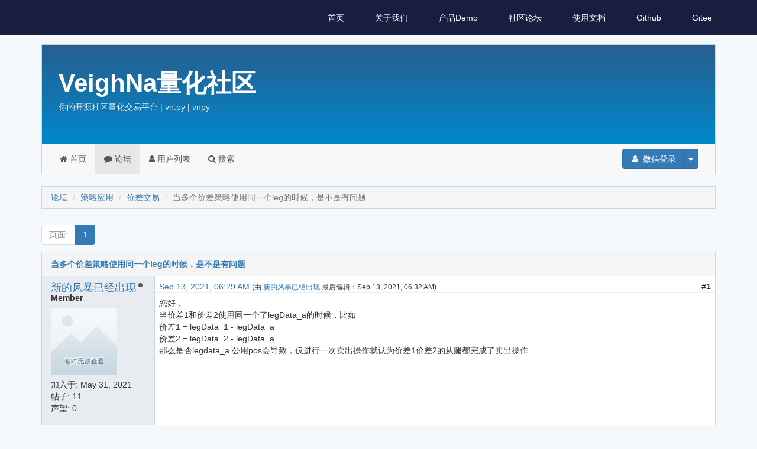

--- FILE ---
content_type: text/html; charset=utf-8
request_url: https://www.vnpy.com/forum/topic/7636-dang-duo-ge-jie-chai-ce-lue-shi-yong-tong-yi-ge-legde-shi-hou-shi-bu-shi-you-wen-ti
body_size: 4730
content:
<!DOCTYPE html>
<html lang="en">

<head>
  <meta charset="utf-8">
  <meta http-equiv="X-UA-Compatible" content="IE=edge">
  <meta name="viewport" content="width=device-width, initial-scale=1.0">
  <meta name="keywords" content="" />
  <meta name="description" content="" />
  <meta name="author" content="nanoric@vnpy">
  <meta name="csrf-token" content="IjhmM2RmYjVjNGRkMDBlZjNhYTA0ZjM5ZDI2YzVjN2NkMjc1ZjMxYzEi.HFIKOA.bntQAwLf4z7QzH4_pUlGTntvyG0">
  <link rel="shortcut icon" href="https://static.vnpy.com/static/favicon.ico">

  <title>当多个价差策略使用同一个leg的时候，是不是有问题 - 主题 - VeighNa量化社区</title>

  
    <!-- syntax highlighting -->
    <link rel="stylesheet" href="https://static.vnpy.com/static/css/pygments.css">

    <!-- bootstrap & aurora theme -->
    <link rel="stylesheet" href="https://static.vnpy.com/static/css/styles.css">

    
    <link rel="stylesheet" href="https://static.vnpy.com/static/2019-7-1/css/style_new-1.min.css">
    <link rel="stylesheet" href="https://static.vnpy.com/static/2019-7-1/css/material-grid.min.css">

    <!-- lato font -->
    <link href="https://static.vnpy.com/static/css.css" rel="stylesheet" type="text/css">
    <!-- jquery and bootstrap and flaskbb.js -->

    <script src="https://static.vnpy.com/static/js/scripts-5.min.js"></script>
    <script src="https://static.vnpy.com/static/2019-7-1/js/script_new.min.js"></script>
    <script src=""></script>

    <!-- emoji -->
    <script src="https://static.vnpy.com/static/js/twemoji.min.js"></script>
  

  
  
  

  
  
  
</head>

<body>
<!-- Navigation -->

  <ul class="navs" id="nav">
    <div class="large-screen">
      <span class="site-name">VN.PY</span>
      <li><a href="/">首页</a></li>
      <li><a href="/company">关于我们</a></li>
      <li><a href="/demo">产品Demo</a></li>
      <li><a href="/forum/">社区论坛</a></li>
      <li><a href="/docs/">使用文档</a></li>
      <li><a href="https://github.com/vnpy/vnpy" target="_blank">Github</a></li>
      <li><a href="https://gitee.com/vnpy/vnpy" target="_blank">Gitee</a></li>
      <li></li>
    </div>
    <li class="small-screen" onclick="toggleMenu();">
      <img src="https://static.vnpy.com/static/2019-7-1/img/menu.svg">
    </li>
  </ul>
  <ul class="side-menu">
    <li><a href="/" class="active">首页</a></li>
    <li><a href="/company">关于我们</a></li>
    <li><a href="/demo">产品Demo</a></li>
    <li><a href="/forum/">社区论坛</a></li>
    <li><a href="/docs/">使用文档</a></li>
    <li><a href="https://github.com/vnpy/vnpy" target="_blank">Github</a></li>
    <li><a href="https://gitee.com/vnpy/vnpy" target="_blank">Gitee</a></li>
    <li></li>
    <img src="https://static.vnpy.com/static/2019-7-1/img/close.svg" onclick="toggleMenu();" class="close-menu">
  </ul>




  <style>
    .navs {
      background-color: rgb(23, 30, 64) !important;
    }

    .flaskbb-layout {
      padding-top: 40px;
    }
  </style>
  <div class="flaskbb-layout">
    <div class="container">

      <!-- forum header - place for the project title and subtitle -->
      
        <div class="flaskbb-header">
          <div class="flaskbb-meta">
            <div class="flaskbb-title">VeighNa量化社区</div>
            <div class="flaskbb-subtitle">你的开源社区量化交易平台 | vn.py | vnpy</div>
          </div>
        </div>
      

      <!-- forum menu - contains all the navigation items -->
      
        <div class="navbar navbar-default" role="navigation">
          <!-- Brand and toggle get grouped for better mobile display -->
          <div class="navbar-header">
            <button type="button" class="navbar-toggle" data-toggle="collapse" data-target="#navbar-collapse"
                    aria-expanded="false">
              <span class="sr-only">Toggle navigation</span>
              <span class="icon-bar"></span>
              <span class="icon-bar"></span>
              <span class="icon-bar"></span>
            </button>
          </div>

          <div class="collapse navbar-collapse" id="navbar-collapse">
            <!-- navbar left -->
            <ul class="nav navbar-nav forum-nav"><li >
    <a href=/portal/>
        <i class="fa fa-home"></i> 首页
    </a>
</li>
              
<li  class="active">
    <a href=/forum/>
        <i class="fa fa-comment"></i> 论坛
    </a>
</li>

              
<li  >
    <a href=/forum/memberlist>
        <i class="fa fa-user"></i> 用户列表
    </a>
</li>

              
<li  >
    <a href=/forum/search>
        <i class="fa fa-search"></i> 搜索
    </a>
</li>

              
            </ul>

            <!-- navbar right -->
            <ul class="nav navbar-nav navbar-right">
              
                <!-- Not logged in - Login/Register -->
                <li>
                  <div class="btn-group navbar-btn user-btn">
                    <!--<a class="btn btn-primary" href="/auth/login">-->
                    <a class="btn btn-primary" href="/social/login/weixin/">

                      <span class="fa fa-user fa-fw"></span> 微信登录
                    </a>
                    <button type="button" class="btn btn-primary dropdown-toggle" data-toggle="dropdown">
                      <span class="caret"></span>
                    </button>
                    <ul class="dropdown-menu" role="menu">
                      <li>
                        <a href="/auth/login">
                          <span class="fa fa-fw fa-ticket"></span>
                          密码登录
                        </a>
                      </li>
                      <li>
                        <a href="https://www.vnpy.com/auth/reset-password">
                          <span class="fa fa-fw fa-ticket"></span>
                          忘记密码
                        </a>
                      </li>

                      <!---->
                      <!---->
                      <!--&lt;!&ndash;<li><a href="/auth/reset-password"><span class="fa fa-undo fa-fw"></span>
                        重置密码</a></li>&ndash;&gt;-->
                      <!---->
                    </ul>
                  </div>
                </li>
              

            </ul> <!-- end navbar right -->
          </div> <!-- end navbar-collapse -->
        </div> <!-- end navbar -->
      

      <!-- Place for all the (flashed) messages -->
      
        <div id="flashed-messages">
          
    

        </div>
      

      <!-- the actual content block -->
      


<div class="topic-view">
    <ol class="breadcrumb flaskbb-breadcrumb">
        <li><a href="/forum/">论坛</a></li>
        <li><a href="/forum/category/4-ce-lue-ying-yong">策略应用</a></li>
        <li><a href="/forum/forum/11-jie-chai-jiao-yi">价差交易</a></li>
        <li class="active">当多个价差策略使用同一个leg的时候，是不是有问题</li>
    </ol>

    <div class="row controls-row">
  <div class="col-md-6 col-sm-6 col-xs-12 controls-col">
    <div class="pull-left">
      
<ul class='pagination'>
    
    
    <li class="disabled"><a href="#"><span class="pages-label">页面:</span></a></li>
        
            
                <li class="active"><a href="#">1</a></li>
            
        
    
</ul>

    </div>
  </div> <!-- end span pagination -->

   
</div>
    


    <div class="panel topic-panel">
        <div class="panel-heading topic-head">
            <a href="/forum/topic/7636-dang-duo-ge-jie-chai-ce-lue-shi-yong-tong-yi-ge-legde-shi-hou-shi-bu-shi-you-wen-ti">当多个价差策略使用同一个leg的时候，是不是有问题</a>
        </div>
        <div class="panel-body topic-body">
            
            <div id="27942" class="row post-row clearfix">

                <div class="author col-md-2 col-sm-3 col-xs-12">
                    <!-- Registered User -->
                    
                    <div class="author-name"><h4><a href="/user/%E6%96%B0%E7%9A%84%E9%A3%8E%E6%9A%B4%E5%B7%B2%E7%BB%8F%E5%87%BA%E7%8E%B0">新的风暴已经出现</a></h4></div>

                    <!-- check if user is online or not -->
                    
                    <div class="author-offline" data-toggle="tooltip" data-placement="top" title="离线"></div>
                    
                    <div class="author-title"><h5>Member</h5></div>

                    

                    
                        <div class="author-avatar"><img src="https://thirdwx.qlogo.cn/mmopen/vi_32/DYAIOgq83epxBnhGmLOXwAeIUamVVR01U90Y3qwia9NTHulszN8icNX3KicxJHjKibqYYERPyrLJ6DrXeDjFqYdBrg/132" alt="avatar"></div>
                    

                    <div class="author-registered">加入于: <time datetime="2021-05-31T17:38:17.075230+08:00" data-what_to_display="date-only">2021年5月31日</time></div>
                    <div class="author-posts">帖子: 11</div>

                    <div class="author-reputation">声望: 0</div><div class="author-pm">
    
</div>

                    

                </div>

                <div class="post-box col-md-10 col-sm-9 col-xs-12">

                    <div class="post-meta clearfix">
                        <div class="pull-left">
                            <!-- Creation date / Date modified -->
                            <a href="/forum/post/27942">
                                <time datetime="2021-09-13T14:29:29.317194+08:00" data-what_to_display="date-and-time">2021年9月13日 06:29:29 UTC</time>
                            </a>
                            
                            <small>
                                (由 <a href="/user/%E6%96%B0%E7%9A%84%E9%A3%8E%E6%9A%B4%E5%B7%B2%E7%BB%8F%E5%87%BA%E7%8E%B0">新的风暴已经出现</a> 最后编辑：<time datetime="2021-09-13T14:32:12.616043+08:00" data-what_to_display="date-and-time">2021年9月13日 06:32:12 UTC</time>)
                            </small>
                            
                        </div>

                        <!-- Post number -->
                        <div class="pull-right">
                            <strong>#1</strong>
                        </div>
                    </div>

                        <div class="post-content clearfix" id="pid27942">
                            

                        

                        <p>您好，<br>
    当价差1和价差2使用同一个了legData_a的时候，比如<br>
                 价差1 = legData_1 - legData_a<br>
                 价差2 = legData_2 - legData_a<br>
   那么是否legdata_a 公用pos会导致，仅进行一次卖出操作就认为价差1价差2的从腿都完成了卖出操作</p>


                        

                        <!-- Signature Begin -->
                        
                        <!-- Signature End -->
                    </div>

                        <div class="post-footer clearfix">

                            <!-- Report/Edit/Delete/Quote Post-->
                            <div class="post-menu pull-right">
                            

                            

                            
                            
                                
                            

                            

                            

                            
                            </div> <!-- end post-menu -->
                        </div> <!-- end footer -->

                </div>
            </div>
            
            <div id="27963" class="row post-row clearfix">

                <div class="author col-md-2 col-sm-3 col-xs-12">
                    <!-- Registered User -->
                    
                    <div class="author-name"><h4><a href="/user/xiaohe">xiaohe</a></h4></div>

                    <!-- check if user is online or not -->
                    
                    <div class="author-online" data-toggle="tooltip" data-placement="top" title="在线"></div>
                    
                    <div class="author-title"><h5>Member</h5></div>

                    

                    
                        <div class="author-avatar"><img src="https://s1.ax1x.com/2020/04/23/JaiO81.png" alt="avatar"></div>
                    

                    <div class="author-registered">加入于: <time datetime="2020-02-05T00:59:29.945901+08:00" data-what_to_display="date-only">2020年2月5日</time></div>
                    <div class="author-posts">帖子: 5949</div>

                    <div class="author-reputation">声望: 364</div><div class="author-pm">
    
</div>

                    

                </div>

                <div class="post-box col-md-10 col-sm-9 col-xs-12">

                    <div class="post-meta clearfix">
                        <div class="pull-left">
                            <!-- Creation date / Date modified -->
                            <a href="/forum/post/27963">
                                <time datetime="2021-09-14T09:56:20.733540+08:00" data-what_to_display="date-and-time">2021年9月14日 01:56:20 UTC</time>
                            </a>
                            
                        </div>

                        <!-- Post number -->
                        <div class="pull-right">
                            <strong>#2</strong>
                        </div>
                    </div>

                        <div class="post-content clearfix" id="pid27963">
                            

                        

                        <p>是的，请不要共用一条腿</p>


                        

                        <!-- Signature Begin -->
                        
                        <!-- Signature End -->
                    </div>

                        <div class="post-footer clearfix">

                            <!-- Report/Edit/Delete/Quote Post-->
                            <div class="post-menu pull-right">
                            

                            

                            
                            
                                

                            

                            

                            

                            
                            </div> <!-- end post-menu -->
                        </div> <!-- end footer -->

                </div>
            </div>
            

        </div> <!-- end topic-body -->
    </div> <!-- end topic-panel -->

    <div class="row controls-row">
  <div class="col-md-6 col-sm-6 col-xs-12 controls-col">
    <div class="pull-left">
      
<ul class='pagination'>
    
    
    <li class="disabled"><a href="#"><span class="pages-label">页面:</span></a></li>
        
            
                <li class="active"><a href="#">1</a></li>
            
        
    
</ul>

    </div>
  </div> <!-- end span pagination -->

   
</div>
    
    

</div>
<div class="modal fade confirmModal">
    <div class="modal-dialog">
        <div class="modal-content">
            <div class="modal-header">
                <button type="button" class="close" data-dismiss="modal" aria-hidden="true">×</button>
                <h4 class="modal-title" id="confirmModalLabel">您确定?</h4>
            </div>
            <div class="modal-body">
                <p>您确定执行该操作?该操作不可撤销.</p>
            </div>
            <div class="modal-footer">
                <button type="button" class="btn btn-default" data-dismiss="modal">取消</button>
                <button type="button" class="btn btn-danger btn-ok confirmBtn">是</button>
            </div>
        </div>
    </div>
</div>

    </div> <!-- end container -->
  </div>


<!-- the forum footer -->

  <div style="height: 50px;">
  </div>
  <div class="ft">
    <div>© 2015-2022 上海韦纳软件科技有限公司</div>

    <div>
      <a href="http://beian.miit.gov.cn/" style="color: inherit; text-decoration: none;">备案服务号：沪ICP备18006526号</a>
    </div>

    <div style="width:300px" class="">
      <a href="http://www.beian.gov.cn/portal/registerSystemInfo?recordcode=31011502017034" style="color: inherit; text-decoration: none;">
        <img src="https://static.vnpy.com/static/img/police.png" style="float:left;">
        <p style="margin: 0">沪公网安备 31011502017034号</p>
      </a>
    </div>
    <div>
      <a style="color: inherit; text-decoration: none;"
         href="/terms">【用户协议】</a>
    </div>
    <div>
      <a style="color: inherit; text-decoration: none;"
         href="/privacy">【隐私政策】</a>
    </div>
    <div>
      <a style="color: inherit; text-decoration: none;"
         href="/vnstudio">【免责条款】</a>
    </div>
  </div>

  <style>
    .ft {
      display: flex;
      align-items: center;
      justify-content: space-around;
      padding: 0px 10%;
      height: 50px;
      background-color: #F6F9FC;
      color: rgba(0, 0, 0, 0.4);
      position: absolute;
      width: 100%;
      bottom: 0px;
      left: 0px;
    }
  </style>




  <script type="text/javascript">
      var FORUM_URL_PREFIX = "/forum";

      $(function () {
          $('[data-toggle="tooltip"]').tooltip()
      })
  </script>

  <script>
  (function(){
      var bp = document.createElement('script');
      var curProtocol = window.location.protocol.split(':')[0];
      if (curProtocol === 'https'){
     bp.src = 'https://zz.bdstatic.com/linksubmit/push.js';
    }
    else{
    bp.src = 'http://push.zhanzhang.baidu.com/push.js';
    }
      var s = document.getElementsByTagName("script")[0];
      s.parentNode.insertBefore(bp, s);
  })();
  </script>





</body>

</html>
</title>
</head>

<body>

</body>

</html>